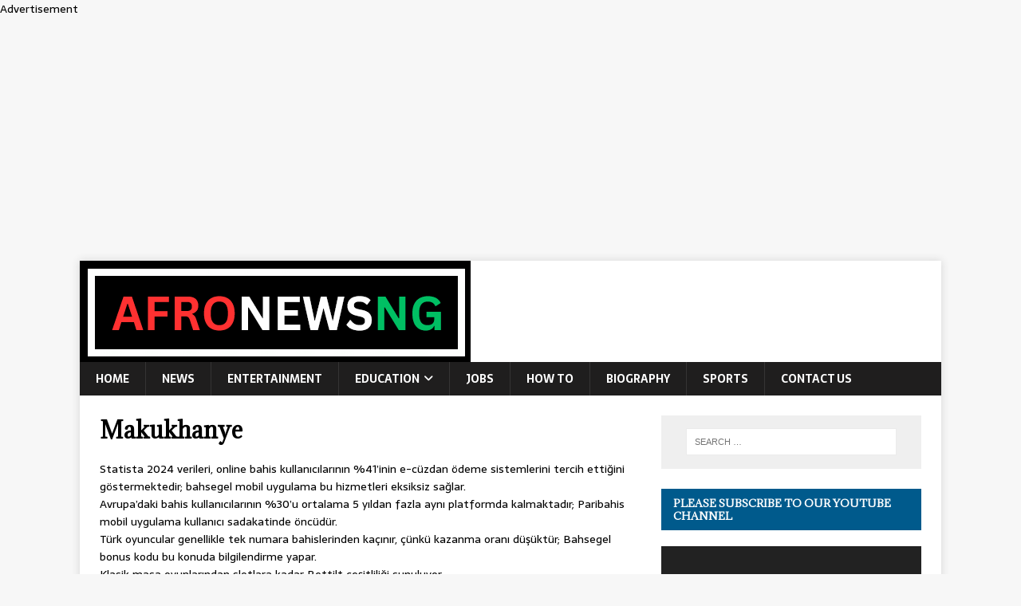

--- FILE ---
content_type: text/html; charset=utf-8
request_url: https://www.google.com/recaptcha/api2/aframe
body_size: 182
content:
<!DOCTYPE HTML><html><head><meta http-equiv="content-type" content="text/html; charset=UTF-8"></head><body><script nonce="niOH1hprD7ZOhBSKnRor0w">/** Anti-fraud and anti-abuse applications only. See google.com/recaptcha */ try{var clients={'sodar':'https://pagead2.googlesyndication.com/pagead/sodar?'};window.addEventListener("message",function(a){try{if(a.source===window.parent){var b=JSON.parse(a.data);var c=clients[b['id']];if(c){var d=document.createElement('img');d.src=c+b['params']+'&rc='+(localStorage.getItem("rc::a")?sessionStorage.getItem("rc::b"):"");window.document.body.appendChild(d);sessionStorage.setItem("rc::e",parseInt(sessionStorage.getItem("rc::e")||0)+1);localStorage.setItem("rc::h",'1768770159631');}}}catch(b){}});window.parent.postMessage("_grecaptcha_ready", "*");}catch(b){}</script></body></html>

--- FILE ---
content_type: text/css; charset=UTF-8
request_url: https://afronewsng.com/wp-content/themes/mh-newsmagazine/style.css?ver=1.1.3
body_size: 1550
content:
/*****
Theme Name: MH NewsMagazine
Theme URI: https://www.mhthemes.com/themes/mh/newsmagazine/
Description: MH NewsMagazine can transform your blog into a modern online magazine or dynamic news website. This magazine theme is perfectly suitable for topics like politics, world news, economy and business news or anything else you can imagine. You can have the same layout in the premium version of MH Magazine (without the need of a child theme) which can be configured by making use of the flexible layout options. MH Magazine offers additional widget areas, multiple unique custom widgets, great features and extended layout options to manage several layout elements on your site including changing the color scheme and typography.
Author: MH Themes
Author URI: https://www.mhthemes.com/
Template: mh-magazine-lite
Version: 1.1.3
Tags: one-column, two-columns, left-sidebar, right-sidebar, flexible-header, custom-background, custom-header, custom-menu, featured-images, full-width-template, theme-options, threaded-comments, translation-ready, rtl-language-support, blog, entertainment, news
Text Domain: mh-newsmagazine
Domain Path: /languages/
License: GNU General Public License v2.0
License URI: http://www.gnu.org/licenses/gpl-2.0.html
*****/

/***** Typography *****/

body { font-family: "Sarala", sans-serif; }
h1, h2, h3, h4, h5, h6, .mh-custom-posts-small-title { font-family: "Adamina", serif; }
pre, code, kbd { background: #efefef; }
blockquote { border-color: #005a8c; }
a:hover { color: #005a8c; }

/***** Header *****/

.mh-header-tagline { color: #005a8c; }

/***** Navigation *****/

.mh-main-nav-wrap { background: #1f1e1e; }
.mh-main-nav { background: #1f1e1e; border-bottom: none; }
.mh-main-nav li:hover { background: #005a8c; }
.mh-main-nav ul li:hover > ul { background: #1f1e1e; }
.mh-main-nav .menu > .current-menu-item { background: none; }
.mh-main-nav .menu > .current-menu-item:hover { background: #005a8c; }

/***** SlickNav Custom Style *****/

.slicknav_btn { background: #005a8c; }
.slicknav_menu { border-color: #1f1e1e; background: #005a8c; }
.slicknav_nav ul { border-color: #1f1e1e; }
.slicknav_nav .slicknav_item:hover, .slicknav_nav a:hover { background: #005a8c; }
.mh-main-nav-wrap .slicknav_btn, .mh-main-nav-wrap .slicknav_menu, .mh-main-nav-wrap .slicknav_nav .slicknav_item:hover, .mh-main-nav-wrap .slicknav_nav a:hover { background: transparent; }
.mh-main-nav-wrap .slicknav_nav ul { border-color: #005a8c; }
.mh-main-nav-wrap .slicknav_nav ul ul { border: none; }

/***** Posts/Pages *****/

.entry-content a, .entry-content a:hover, .mh-meta a:hover, .mh-footer .mh-meta a:hover { color: #005a8c; }
.entry-tags li { background: #1f1e1e; }
.entry-tags li:hover, .entry-tags .fa { background: #005a8c; }

/***** Pagination *****/

.page-numbers { background: #efefef; }
.page-numbers:hover, .mh-loop-pagination .current, .mh-comments-pagination .current, a:hover .pagelink, .pagelink { background: #005a8c; }
a .pagelink { background: #efefef; }

/***** Footer *****/

.mh-footer { background: #1f1e1e; }
.mh-footer a { color: #efefef; }
.mh-copyright-wrap { border-color: #555; background: #1f1e1e; }
.mh-copyright, .mh-copyright a { color: #efefef; }

/***** Gallery *****/

.gallery-caption { color: #fff; }

/***** Comments *****/

.bypostauthor .mh-comment-meta-author:after, .mh-comment-meta-links .comment-reply-link:before, #respond #cancel-comment-reply-link:before { color: #005a8c; }

/***** Forms *****/

input[type=text]:hover, input[type=email]:hover, input[type=tel]:hover, input[type=url]:hover, textarea:hover { border-color: #005a8c; }
input[type=submit] { background: #005a8c; }
input[type=submit]:hover { background: #1f1e1e; }

/***** Searchform *****/

.mh-widget .search-form { background: #efefef; }

/***** Widgets *****/

.mh-widget-title-inner { display: inline-block; font-size: 13px; font-size: 0.8125rem; font-weight: 700; color: #fff; padding: 10px 15px; background: #005a8c; }
.mh-widget-title-inner a { color: #fff; }
.mh-widget-title { padding: 0; border-bottom: none; background: #005a8c; background: rgba(0, 90, 140, 0.6); }
.mh-footer-widget-title { background: #005a8c; }

/***** Widgets Areas (Advertising) *****/

.mh-ad-spot, .mh-info-spot { background: #efefef; }

/***** MH Slider Widget *****/

.mh-slider-widget img { width: 100%; display: block; }
.mh-slider-widget .flex-control-paging li a.flex-active { background: #005a8c; }
.mh-slider-caption { border-color: #005a8c; background: #1f1e1e; background: rgba(31, 30, 30, 0.8); }
.mh-widget-col-1 .mh-slider-caption { background: #1f1e1e; }
.mh-footer-widget .mh-slider-caption { background: rgba(255, 255, 255, 0.1); }

/***** MH Posts Stacked Widget *****/

.mh-posts-stacked-title { background: #1f1e1e; background: rgba(31, 30, 30, 0.8); }
.mh-posts-stacked-meta { background: #005a8c; }
#mh-mobile .mh-footer-widget .mh-posts-stacked-overlay { border-color: #1f1e1e; }

/***** MH Tabbed Widget *****/

.mh-tabbed-widget a:hover { color: #005a8c; }
.mh-tabbed-widget .tagcloud a { color: #fff; }
.mh-tab-buttons { border-bottom: 3px solid #005a8c; }
.mh-tab-button, .mh-tab-content { background: #efefef; }
.mh-tab-button.active, .mh-tab-button.active:hover { color: #fff; background: #005a8c; }
.mh-footer-widget .mh-tabbed-widget, .mh-footer-widget .mh-tabbed-widget a { color: #fff; }
.mh-footer-widget .mh-tab-button.active { background: #005a8c; }
.mh-footer-widget .mh-tab-comment-excerpt { background: #1f1e1e; }

/***** WP Calendar Widget *****/

#wp-calendar caption { background: #efefef; }

/***** WP Tag Cloud Widget *****/

.mh-widget .tagcloud a, .mh-footer-widget .tagcloud a { background: #1f1e1e; }
.tagcloud a:hover, .mh-widget .tagcloud a:hover, .mh-footer-widget .tagcloud a:hover { background: #005a8c; }

/***** Media Queries *****/

@media screen and (max-width: 900px) {
	#mh-mobile .mh-slider-caption { background: #1f1e1e; background: rgba(31, 30, 30, 1); }
}
@media only screen and (max-width: 420px) {
	.mh-copyright-wrap { padding: 15px 20px; }
}